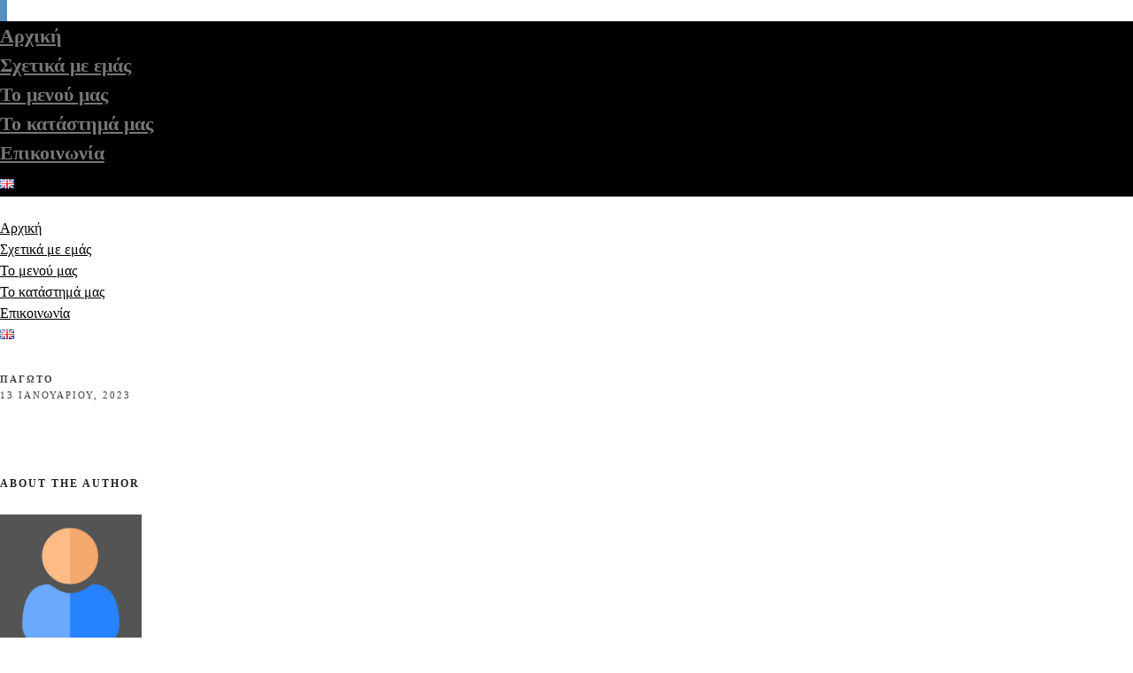

--- FILE ---
content_type: text/css
request_url: https://www.ithomi.gr/wp-content/themes/grandrestaurant/css/animation.css
body_size: 493
content:
@keyframes subNavIn{
	from{
		transform: translateX(180px);
		-webkit-transform: translateX(180px);
		opacity: 0;
	}
	to{
		transform: translateX(0px);
		-webkit-transform: translateX(0px);
		opacity: 1;
	}
}

@-webkit-keyframes subNavIn{
	from{
		transform: translateX(180px);
		-webkit-transform: translateX(180px);
		opacity: 0;
	}
	to{
		transform: translateX(0px);
		-webkit-transform: translateX(0px);
		opacity: 1;
	}
}

@keyframes subNavOut{
	from{
		transform: translateX(0px);
		-webkit-transform: translateX(0px);
		opacity: 1;
	}
	to{
		transform: translateX(180px);
		-webkit-transform: translateX(180px);
		opacity: 0;
	}
}

@-webkit-keyframes subNavOut{
	from{
		transform: translateX(0px);
		-webkit-transform: translateX(0px);
		opacity: 1;
	}
	to{
		transform: translateX(180px);
		-webkit-transform: translateX(180px);
		opacity: 0;
	}
}

@keyframes mainNavOut{
	from{
		transform: translateX(0px);
		-webkit-transform: translateX(0px);
		opacity: 1;
	}
	to{
		transform: translateX(-180px);
		-webkit-transform: translateX(-180px);
		opacity: 0;
	}
}

@-webkit-keyframes mainNavOut{
	from{
		transform: translateX(0px);
		-webkit-transform: translateX(0px);
		opacity: 1;
	}
	to{
		transform: translateX(-180px);
		-webkit-transform: translateX(-180px);
		opacity: 0;
	}
}

@keyframes mainNavIn{
	from{
		transform: translateX(-180px);
		-webkit-transform: translateX(-180px);
		opacity: 0;
	}
	to{
		transform: translateX(0px);
		-webkit-transform: translateX(0px);
		opacity: 1;
	}
}

@-webkit-keyframes mainNavIn{
	from{
		transform: translateX(-180px);
		-webkit-transform: translateX(-180px);
		opacity: 0;
	}
	to{
		transform: translateX(0px);
		-webkit-transform: translateX(0px);
		opacity: 1;
	}
}

.fadeIn{
	animation-name: fadeIn;
	-webkit-animation-name: fadeIn;	

	animation-duration: 0.5s;	
	-webkit-animation-duration: 0.5s;

	animation-timing-function: ease-in-out;	
	-webkit-animation-timing-function: ease-in-out;
	
	-webkit-animation-fill-mode:forwards; 
    -moz-animation-fill-mode:forwards;
    animation-fill-mode:forwards;

	visibility: visible !important;
	display: inline-block !important;
}

@keyframes fadeIn {
	0% {
		transform: scale(1);
		opacity: 0.0;		
	}
	100% {
		transform: scale(1);
		opacity: 1;
	}		
}

@-webkit-keyframes fadeIn {
	0% {
		-webkit-transform: scale(1);
		opacity: 0.0;		
	}	
	100% {
		-webkit-transform: scale(1);
		opacity: 1;
	}		
}

.slideUp{
	animation-name: slideUp;
	-webkit-animation-name: slideUp;	

	animation-duration: 0.5s;	
	-webkit-animation-duration: 0.5s;

	animation-timing-function: ease;	
	-webkit-animation-timing-function: ease;
	
	-webkit-animation-fill-mode:forwards; 
    -moz-animation-fill-mode:forwards;
    -ms-animation-fill-mode:forwards;
    animation-fill-mode:forwards;
    
    visibility: visible !important;	
}

@keyframes slideUp {
	0% {
		opacity: 0;
		visibility: hidden;
		transform: translateY(10%);
	}
	100% {
		opacity: 1;
		visibility: visible;
		transform: translateY(0%);
	}	
}

@-webkit-keyframes slideUp {
	0% {
		opacity: 0;
		visibility: hidden;
		-webkit-transform: translateY(10%);
	}
	100% {
		opacity: 1;
		visibility: visible;
		-webkit-transform: translateY(0%);
	}	
}

.slideUp2{
    animation-name: slideUp2;
    -webkit-animation-name: slideUp2;	

    animation-duration: 0.2s;	
    -webkit-animation-duration: 0.2s;

    animation-timing-function: ease;	
    -webkit-animation-timing-function: ease;
    
    -webkit-animation-fill-mode:forwards; 
    -moz-animation-fill-mode:forwards;
    -ms-animation-fill-mode:forwards;
    animation-fill-mode:forwards;
}

@keyframes slideUp2 {
    0% {
    	opacity: 0;
    	transform: translateY(15%);
    }
    100% {
    	opacity: 1;
    	transform: translateY(0%);
    }	
}

@-webkit-keyframes slideUp2 {
    0% {
    	opacity: 0;
    	transform: translateY(15%);
    }
    100% {
    	opacity: 1;
    	transform: translateY(0%);
    }	
}

.slideDown{
	animation-name: slideDown;
	-webkit-animation-name: slideDown;	

	animation-duration: 1s;	
	-webkit-animation-duration: 1s;

	animation-timing-function: ease;	
	-webkit-animation-timing-function: ease;	
	
	visibility: visible !important;					
}

@keyframes slideDown {
	0% {
		opacity: 0;
		transform: translateY(-100%);
	}			
	100% {
		opacity: 1;
		transform: translateY(0%);
	}		
}

@-webkit-keyframes slideDown {
	0% {
		opacity: 0;
		-webkit-transform: translateY(-100%);
	}			
	100% {
		opacity: 1;
		-webkit-transform: translateY(0%);
	}	
}

.slideDown2{
	animation-name: slideDown2;
	-webkit-animation-name: slideDown2;	

	animation-duration: 0.2s;	
	-webkit-animation-duration: 0.2s;

	animation-timing-function: ease;	
	-webkit-animation-timing-function: ease;	
	
	visibility: visible !important;
	display: inline-block !important;				
}

@keyframes slideDown2 {
	0% {
		opacity: 0;
		transform: translateY(-50%);
	}			
	100% {
		opacity: 1;
		transform: translateY(0%);
	}		
}

@-webkit-keyframes slideDown {
	0% {
		opacity: 0;
		-webkit-transform: translateY(-50%);
	}			
	100% {
		opacity: 1;
		-webkit-transform: translateY(0%);
	}	
}

.bigEntrance{
	animation-name: bigEntrance;
	-webkit-animation-name: bigEntrance;	

	animation-duration: 1s;	
	-webkit-animation-duration: 1s;

	animation-timing-function: ease-out;	
	-webkit-animation-timing-function: ease-out;

	visibility: visible !important;			
}

@keyframes bigEntrance {
	0% {
		transform: scale(0.5);
		opacity: 0.5;
	}
	30% {
		transform: scale(1.03);		
		opacity: 1 !important;
	}
	45% {
		transform: scale(0.98);
		opacity: 1 !important;
	}
	60% {
		transform: scale(1.01);		
		opacity: 1 !important;
	}	
	100% {
		transform: scale(1);
		opacity: 1 !important;
	}		
}

@-webkit-keyframes bigEntrance {
	0% {
		-webkit-transform: scale(0.5);
		opacity: 0.5;
	}
	30% {
		-webkit-transform: scale(1.03);		
		opacity: 1 !important;
	}
	45% {
		-webkit-transform: scale(0.98);
		opacity: 1 !important;
	}
	60% {
		-webkit-transform: scale(1.01);		
		opacity: 1 !important;
	}	
	100% {
		-webkit-transform: scale(1);
		opacity: 1 !important;
	}				
}

.slideLeft{
	animation-name: slideLeft;
	-webkit-animation-name: slideLeft;	

	animation-duration: 0.7s;	
	-webkit-animation-duration: 0.7s;

	animation-timing-function: ease;	
	-webkit-animation-timing-function: ease;		

	visibility: visible !important;	
}

@keyframes slideLeft {
	0% {
		transform: translateX(10%);
		opacity: 0;
	}		
	100% {
		transform: translateX(0%);
		opacity: 1 !important;
	}
}

@-webkit-keyframes slideLeft {
	0% {
		-webkit-transform: translateX(10%);
		opacity: 0;
	}			
	100% {
		-webkit-transform: translateX(0%);
		opacity: 1 !important;
	}
}

.slideRight{
	animation-name: slideRight;
	-webkit-animation-name: slideRight;	

	animation-duration: 0.7s;	
	-webkit-animation-duration: 0.7s;

	animation-timing-function: ease;	
	-webkit-animation-timing-function: ease;		

	visibility: visible !important;	
}

@keyframes slideRight {
	0% {
		opacity: 0;
		transform: translateX(-10%);
	}		
	100% {
		transform: translateX(0%);
		opacity: 1 !important;
	}	
}

@-webkit-keyframes slideRight {
	0% {
		opacity: 0;
		-webkit-transform: translateX(-10%);
	}		
	100% {
		-webkit-transform: translateX(0%);
		opacity: 1 !important;
	}
}